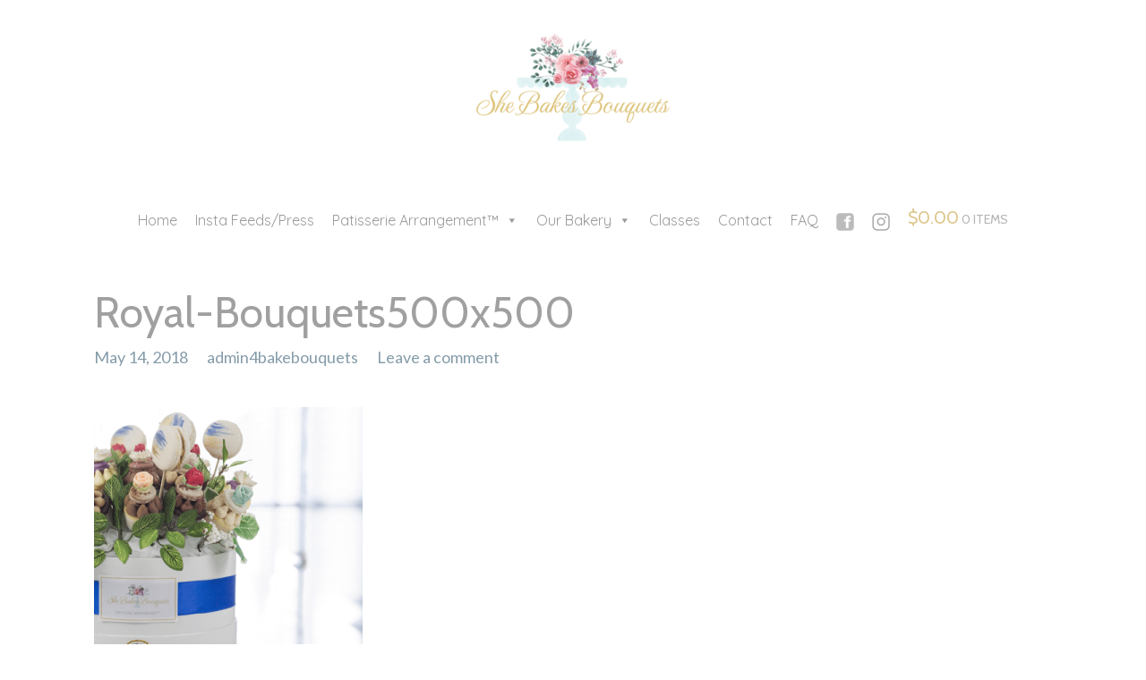

--- FILE ---
content_type: text/html; charset=UTF-8
request_url: https://shebakesbouquets.com/royal-bouquets500x500/
body_size: 10361
content:
<!DOCTYPE html>

<html lang="en-CA">

<head>

	<meta charset="UTF-8">

	<meta name="viewport" content="width=device-width, initial-scale=1">

	<link rel="profile" href="https://gmpg.org/xfn/11">

	<link rel="pingback" href="https://shebakesbouquets.com/xmlrpc.php">

	<link media="all" href="https://shebakesbouquets.com/wp-content/cache/autoptimize/css/autoptimize_b0de6335eec636b9ae6efe2ba0601b16.css" rel="stylesheet"><link media="only screen and (max-width: 768px)" href="https://shebakesbouquets.com/wp-content/cache/autoptimize/css/autoptimize_6fe211f8bb15af76999ce9135805d7af.css" rel="stylesheet"><title>Royal-Bouquets500x500 &#8211; She Bakes Bouquets</title>
<meta name='robots' content='max-image-preview:large' />
	
	<script>window._wca = window._wca || [];</script>
<link rel='dns-prefetch' href='//stats.wp.com' />
<link rel='dns-prefetch' href='//secure.gravatar.com' />
<link rel='dns-prefetch' href='//fonts.googleapis.com' />
<link rel='dns-prefetch' href='//fonts.gstatic.com' />
<link rel='dns-prefetch' href='//ajax.googleapis.com' />
<link rel='dns-prefetch' href='//apis.google.com' />
<link rel='dns-prefetch' href='//google-analytics.com' />
<link rel='dns-prefetch' href='//www.google-analytics.com' />
<link rel='dns-prefetch' href='//ssl.google-analytics.com' />
<link rel='dns-prefetch' href='//youtube.com' />
<link rel='dns-prefetch' href='//s.gravatar.com' />
<link rel='dns-prefetch' href='//v0.wordpress.com' />
<link rel='preconnect' href='//i0.wp.com' />
<link rel='preconnect' href='//c0.wp.com' />
<link href='https://fonts.googleapis.com' rel='preconnect' />
<link href='//fonts.gstatic.com' crossorigin='' rel='preconnect' />
<link rel="alternate" type="application/rss+xml" title="She Bakes Bouquets &raquo; Feed" href="https://shebakesbouquets.com/feed/" />
<link rel="alternate" type="application/rss+xml" title="She Bakes Bouquets &raquo; Comments Feed" href="https://shebakesbouquets.com/comments/feed/" />
<link rel="alternate" type="application/rss+xml" title="She Bakes Bouquets &raquo; Royal-Bouquets500x500 Comments Feed" href="https://shebakesbouquets.com/feed/?attachment_id=1746" />
<script type="text/javascript">
/* <![CDATA[ */
window._wpemojiSettings = {"baseUrl":"https:\/\/s.w.org\/images\/core\/emoji\/16.0.1\/72x72\/","ext":".png","svgUrl":"https:\/\/s.w.org\/images\/core\/emoji\/16.0.1\/svg\/","svgExt":".svg","source":{"concatemoji":"https:\/\/shebakesbouquets.com\/wp-includes\/js\/wp-emoji-release.min.js?ver=6.8.3"}};
/*! This file is auto-generated */
!function(s,n){var o,i,e;function c(e){try{var t={supportTests:e,timestamp:(new Date).valueOf()};sessionStorage.setItem(o,JSON.stringify(t))}catch(e){}}function p(e,t,n){e.clearRect(0,0,e.canvas.width,e.canvas.height),e.fillText(t,0,0);var t=new Uint32Array(e.getImageData(0,0,e.canvas.width,e.canvas.height).data),a=(e.clearRect(0,0,e.canvas.width,e.canvas.height),e.fillText(n,0,0),new Uint32Array(e.getImageData(0,0,e.canvas.width,e.canvas.height).data));return t.every(function(e,t){return e===a[t]})}function u(e,t){e.clearRect(0,0,e.canvas.width,e.canvas.height),e.fillText(t,0,0);for(var n=e.getImageData(16,16,1,1),a=0;a<n.data.length;a++)if(0!==n.data[a])return!1;return!0}function f(e,t,n,a){switch(t){case"flag":return n(e,"\ud83c\udff3\ufe0f\u200d\u26a7\ufe0f","\ud83c\udff3\ufe0f\u200b\u26a7\ufe0f")?!1:!n(e,"\ud83c\udde8\ud83c\uddf6","\ud83c\udde8\u200b\ud83c\uddf6")&&!n(e,"\ud83c\udff4\udb40\udc67\udb40\udc62\udb40\udc65\udb40\udc6e\udb40\udc67\udb40\udc7f","\ud83c\udff4\u200b\udb40\udc67\u200b\udb40\udc62\u200b\udb40\udc65\u200b\udb40\udc6e\u200b\udb40\udc67\u200b\udb40\udc7f");case"emoji":return!a(e,"\ud83e\udedf")}return!1}function g(e,t,n,a){var r="undefined"!=typeof WorkerGlobalScope&&self instanceof WorkerGlobalScope?new OffscreenCanvas(300,150):s.createElement("canvas"),o=r.getContext("2d",{willReadFrequently:!0}),i=(o.textBaseline="top",o.font="600 32px Arial",{});return e.forEach(function(e){i[e]=t(o,e,n,a)}),i}function t(e){var t=s.createElement("script");t.src=e,t.defer=!0,s.head.appendChild(t)}"undefined"!=typeof Promise&&(o="wpEmojiSettingsSupports",i=["flag","emoji"],n.supports={everything:!0,everythingExceptFlag:!0},e=new Promise(function(e){s.addEventListener("DOMContentLoaded",e,{once:!0})}),new Promise(function(t){var n=function(){try{var e=JSON.parse(sessionStorage.getItem(o));if("object"==typeof e&&"number"==typeof e.timestamp&&(new Date).valueOf()<e.timestamp+604800&&"object"==typeof e.supportTests)return e.supportTests}catch(e){}return null}();if(!n){if("undefined"!=typeof Worker&&"undefined"!=typeof OffscreenCanvas&&"undefined"!=typeof URL&&URL.createObjectURL&&"undefined"!=typeof Blob)try{var e="postMessage("+g.toString()+"("+[JSON.stringify(i),f.toString(),p.toString(),u.toString()].join(",")+"));",a=new Blob([e],{type:"text/javascript"}),r=new Worker(URL.createObjectURL(a),{name:"wpTestEmojiSupports"});return void(r.onmessage=function(e){c(n=e.data),r.terminate(),t(n)})}catch(e){}c(n=g(i,f,p,u))}t(n)}).then(function(e){for(var t in e)n.supports[t]=e[t],n.supports.everything=n.supports.everything&&n.supports[t],"flag"!==t&&(n.supports.everythingExceptFlag=n.supports.everythingExceptFlag&&n.supports[t]);n.supports.everythingExceptFlag=n.supports.everythingExceptFlag&&!n.supports.flag,n.DOMReady=!1,n.readyCallback=function(){n.DOMReady=!0}}).then(function(){return e}).then(function(){var e;n.supports.everything||(n.readyCallback(),(e=n.source||{}).concatemoji?t(e.concatemoji):e.wpemoji&&e.twemoji&&(t(e.twemoji),t(e.wpemoji)))}))}((window,document),window._wpemojiSettings);
/* ]]> */
</script>

<link rel='stylesheet' id='dashicons-css' href='https://shebakesbouquets.com/wp-includes/css/dashicons.min.css?ver=6.8.3' type='text/css' media='all' />




















<link rel='stylesheet' id='megamenu-css' href='https://shebakesbouquets.com/wp-content/cache/autoptimize/css/autoptimize_single_1986fac3a0582792e7a7ddd0fe4e841a.css?ver=c3efae' type='text/css' media='all' />
<link rel='stylesheet' id='megamenu-google-fonts-css' href='//fonts.googleapis.com/css?family=Quicksand%3A400%2C700&#038;ver=6.8.3' type='text/css' media='all' />





<link rel='stylesheet' id='uptown-style-fonts-css' href='//fonts.googleapis.com/css?family=Playfair+Display%3A300%2C400%2C700%7CCabin%3A300%2C400%2C700%7CLato%3A300%2C400%2C700&#038;subset=latin&#038;ver=6.8.3' type='text/css' media='all' />

<script type="text/template" id="tmpl-variation-template">
	<div class="woocommerce-variation-description">{{{ data.variation.variation_description }}}</div>
	<div class="woocommerce-variation-price">{{{ data.variation.price_html }}}</div>
	<div class="woocommerce-variation-availability">{{{ data.variation.availability_html }}}</div>
</script>
<script type="text/template" id="tmpl-unavailable-variation-template">
	<p role="alert">Sorry, this product is unavailable. Please choose a different combination.</p>
</script>
<script type="text/javascript" src="https://shebakesbouquets.com/wp-includes/js/jquery/jquery.min.js?ver=3.7.1" id="jquery-core-js"></script>


<script type="text/javascript" id="wp-util-js-extra">
/* <![CDATA[ */
var _wpUtilSettings = {"ajax":{"url":"\/wp-admin\/admin-ajax.php"}};
/* ]]> */
</script>




<script type="text/javascript" id="wc-add-to-cart-js-extra">
/* <![CDATA[ */
var wc_add_to_cart_params = {"ajax_url":"\/wp-admin\/admin-ajax.php","wc_ajax_url":"\/?wc-ajax=%%endpoint%%","i18n_view_cart":"View cart","cart_url":"https:\/\/shebakesbouquets.com\/cart\/","is_cart":"","cart_redirect_after_add":"yes"};
/* ]]> */
</script>


<script type="text/javascript" id="woocommerce-js-extra">
/* <![CDATA[ */
var woocommerce_params = {"ajax_url":"\/wp-admin\/admin-ajax.php","wc_ajax_url":"\/?wc-ajax=%%endpoint%%","i18n_password_show":"Show password","i18n_password_hide":"Hide password"};
/* ]]> */
</script>

<script type="text/javascript" src="https://stats.wp.com/s-202552.js" id="woocommerce-analytics-js" defer="defer" data-wp-strategy="defer"></script>
<link rel="https://api.w.org/" href="https://shebakesbouquets.com/wp-json/" /><link rel="alternate" title="JSON" type="application/json" href="https://shebakesbouquets.com/wp-json/wp/v2/media/1746" /><link rel="EditURI" type="application/rsd+xml" title="RSD" href="https://shebakesbouquets.com/xmlrpc.php?rsd" />
<meta name="generator" content="WordPress 6.8.3" />
<meta name="generator" content="WooCommerce 10.4.2" />
<link rel='shortlink' href='https://wp.me/a9hPBi-sa' />
<link rel="alternate" title="oEmbed (JSON)" type="application/json+oembed" href="https://shebakesbouquets.com/wp-json/oembed/1.0/embed?url=https%3A%2F%2Fshebakesbouquets.com%2Froyal-bouquets500x500%2F" />
<link rel="alternate" title="oEmbed (XML)" type="text/xml+oembed" href="https://shebakesbouquets.com/wp-json/oembed/1.0/embed?url=https%3A%2F%2Fshebakesbouquets.com%2Froyal-bouquets500x500%2F&#038;format=xml" />
	<link rel="preconnect" href="https://fonts.googleapis.com">
	<link rel="preconnect" href="https://fonts.gstatic.com">
	<link href='https://fonts.googleapis.com/css2?display=swap&family=Dancing+Script&family=Quicksand:wght@300&family=Great+Vibes&family=Abhaya+Libre' rel='stylesheet'>	
			<noscript><style>.woocommerce-product-gallery{ opacity: 1 !important; }</style></noscript>
	<meta name="generator" content="Powered by Slider Revolution 6.4.11 - responsive, Mobile-Friendly Slider Plugin for WordPress with comfortable drag and drop interface." />

<!-- Jetpack Open Graph Tags -->
<meta property="og:type" content="article" />
<meta property="og:title" content="Royal-Bouquets500x500" />
<meta property="og:url" content="https://shebakesbouquets.com/royal-bouquets500x500/" />
<meta property="og:description" content="Visit the post for more." />
<meta property="article:published_time" content="2018-05-15T03:16:51+00:00" />
<meta property="article:modified_time" content="2018-05-15T03:16:51+00:00" />
<meta property="og:site_name" content="She Bakes Bouquets" />
<meta property="og:image" content="https://shebakesbouquets.com/wp-content/uploads/2018/05/Royal-Bouquets500x500.png" />
<meta property="og:image:alt" content="" />
<meta name="twitter:text:title" content="Royal-Bouquets500x500" />
<meta name="twitter:image" content="https://i0.wp.com/shebakesbouquets.com/wp-content/uploads/2018/05/Royal-Bouquets500x500.png?fit=500%2C500&#038;ssl=1&#038;w=640" />
<meta name="twitter:card" content="summary_large_image" />
<meta name="twitter:description" content="Visit the post for more." />

<!-- End Jetpack Open Graph Tags -->
<link rel="icon" href="https://i0.wp.com/shebakesbouquets.com/wp-content/uploads/2018/04/favicon-16x16.png?fit=16%2C16&#038;ssl=1" sizes="32x32" />
<link rel="icon" href="https://i0.wp.com/shebakesbouquets.com/wp-content/uploads/2018/04/favicon-16x16.png?fit=16%2C16&#038;ssl=1" sizes="192x192" />
<link rel="apple-touch-icon" href="https://i0.wp.com/shebakesbouquets.com/wp-content/uploads/2018/04/favicon-16x16.png?fit=16%2C16&#038;ssl=1" />
<meta name="msapplication-TileImage" content="https://i0.wp.com/shebakesbouquets.com/wp-content/uploads/2018/04/favicon-16x16.png?fit=16%2C16&#038;ssl=1" />

		
			
	

</head>

<body data-rsssl=1 class="attachment wp-singular attachment-template-default single single-attachment postid-1746 attachmentid-1746 attachment-png wp-custom-logo wp-theme-primer wp-child-theme-uptown-style theme-primer fl-builder-lite-2-9-4-1 fl-no-js woocommerce-no-js mega-menu-primary primer-woocommerce-l10n layout-two-column-default">

	
	<div id="page" class="hfeed site">

		<a class="skip-link screen-reader-text" href="#content">Skip to content</a>

		
		<header id="masthead" class="site-header" role="banner">

			
			<div class="site-header-wrapper">

				
<div class="site-title-wrapper">

	<a href="https://shebakesbouquets.com/" class="custom-logo-link" rel="home"><img width="250" height="131" src="https://i0.wp.com/shebakesbouquets.com/wp-content/uploads/2018/04/cropped-cropped-She-Bakes-Bouquets-logo-e1508998970701_6c321608b36723f96a4da7755a6c630d.png?fit=250%2C131&amp;ssl=1" class="custom-logo" alt="She Bakes Bouquets" decoding="async" data-attachment-id="1673" data-permalink="https://shebakesbouquets.com/cropped-cropped-she-bakes-bouquets-logo-e1508998970701_6c321608b36723f96a4da7755a6c630d-png/" data-orig-file="https://i0.wp.com/shebakesbouquets.com/wp-content/uploads/2018/04/cropped-cropped-She-Bakes-Bouquets-logo-e1508998970701_6c321608b36723f96a4da7755a6c630d.png?fit=250%2C131&amp;ssl=1" data-orig-size="250,131" data-comments-opened="1" data-image-meta="{&quot;aperture&quot;:&quot;0&quot;,&quot;credit&quot;:&quot;&quot;,&quot;camera&quot;:&quot;&quot;,&quot;caption&quot;:&quot;&quot;,&quot;created_timestamp&quot;:&quot;0&quot;,&quot;copyright&quot;:&quot;&quot;,&quot;focal_length&quot;:&quot;0&quot;,&quot;iso&quot;:&quot;0&quot;,&quot;shutter_speed&quot;:&quot;0&quot;,&quot;title&quot;:&quot;&quot;,&quot;orientation&quot;:&quot;0&quot;}" data-image-title="cropped-cropped-She-Bakes-Bouquets-logo-e1508998970701_6c321608b36723f96a4da7755a6c630d.png" data-image-description="&lt;p&gt;https://shebakesbouquets.com/wp-content/uploads/2018/04/cropped-cropped-She-Bakes-Bouquets-logo-e1508998970701_6c321608b36723f96a4da7755a6c630d.png&lt;/p&gt;
" data-image-caption="" data-medium-file="https://i0.wp.com/shebakesbouquets.com/wp-content/uploads/2018/04/cropped-cropped-She-Bakes-Bouquets-logo-e1508998970701_6c321608b36723f96a4da7755a6c630d.png?fit=250%2C131&amp;ssl=1" data-large-file="https://i0.wp.com/shebakesbouquets.com/wp-content/uploads/2018/04/cropped-cropped-She-Bakes-Bouquets-logo-e1508998970701_6c321608b36723f96a4da7755a6c630d.png?fit=250%2C131&amp;ssl=1" /></a>
	<div class="site-title"><a href="https://shebakesbouquets.com/" rel="home">She Bakes Bouquets</a></div>
	<div class="site-description">House Of Patisserie Arrangements Bakeshop Calgary</div>
</div><!-- .site-title-wrapper -->

<div class="main-navigation-container">

	
<div class="menu-toggle" id="menu-toggle">
	<div></div>
	<div></div>
	<div></div>
</div><!-- #menu-toggle -->

	<nav id="site-navigation" class="main-navigation">

		<div id="mega-menu-wrap-primary" class="mega-menu-wrap"><div class="mega-menu-toggle"><div class="mega-toggle-blocks-left"></div><div class="mega-toggle-blocks-center"><div class='mega-toggle-block mega-menu-toggle-block mega-toggle-block-1' id='mega-toggle-block-1' tabindex='0'><button class='mega-toggle-standard mega-toggle-label' aria-expanded='false'><span class='mega-toggle-label-closed'>MENU</span><span class='mega-toggle-label-open'>MENU</span></button></div></div><div class="mega-toggle-blocks-right"></div></div><ul id="mega-menu-primary" class="mega-menu max-mega-menu mega-menu-horizontal mega-no-js" data-event="hover_intent" data-effect="fade_up" data-effect-speed="200" data-effect-mobile="disabled" data-effect-speed-mobile="0" data-mobile-force-width="false" data-second-click="go" data-document-click="collapse" data-vertical-behaviour="standard" data-breakpoint="600" data-unbind="true" data-mobile-state="collapse_all" data-mobile-direction="vertical" data-hover-intent-timeout="300" data-hover-intent-interval="100"><li class="mega-menu-item mega-menu-item-type-post_type mega-menu-item-object-page mega-menu-item-home mega-align-bottom-left mega-menu-flyout mega-menu-item-170 menu-item" id="mega-menu-item-170"><a class="mega-menu-link" href="https://shebakesbouquets.com/" tabindex="0">Home</a></li><li class="mega-menu-item mega-menu-item-type-custom mega-menu-item-object-custom mega-align-bottom-left mega-menu-flyout mega-menu-item-388 menu-item" id="mega-menu-item-388"><a class="mega-menu-link" href="https://shebakesbouquets.com/insta-feeds" tabindex="0">Insta Feeds/Press</a></li><li class="mega-menu-item mega-menu-item-type-custom mega-menu-item-object-custom mega-menu-megamenu mega-menu-item-has-children mega-align-bottom-left mega-menu-megamenu mega-menu-item-510 menu-item" id="mega-menu-item-510"><a class="mega-menu-link" href="#" aria-expanded="false" tabindex="0">Patisserie Arrangement™<span class="mega-indicator" aria-hidden="true"></span></a>
<ul class="mega-sub-menu">
<li class="mega-menu-item mega-menu-item-type-widget widget_media_image mega-menu-column-standard mega-menu-columns-1-of-3 mega-menu-item-media_image-17 menu-item" style="--columns:3; --span:1" id="mega-menu-item-media_image-17"><h4 class="mega-block-title">French Macaron</h4><a href="https://shebakesbouquets.com/french-macaron/"><img width="179" height="179" src="https://i0.wp.com/shebakesbouquets.com/wp-content/uploads/2018/02/IMG_5923.jpg?fit=179%2C179&amp;ssl=1" class="image wp-image-1117  attachment-179x179 size-179x179" alt="" style="max-width: 100%; height: auto;" decoding="async" srcset="https://i0.wp.com/shebakesbouquets.com/wp-content/uploads/2018/02/IMG_5923.jpg?w=500&amp;ssl=1 500w, https://i0.wp.com/shebakesbouquets.com/wp-content/uploads/2018/02/IMG_5923.jpg?resize=300%2C300&amp;ssl=1 300w, https://i0.wp.com/shebakesbouquets.com/wp-content/uploads/2018/02/IMG_5923.jpg?resize=150%2C150&amp;ssl=1 150w, https://i0.wp.com/shebakesbouquets.com/wp-content/uploads/2018/02/IMG_5923.jpg?resize=100%2C100&amp;ssl=1 100w" sizes="(max-width: 179px) 100vw, 179px" data-attachment-id="1117" data-permalink="https://shebakesbouquets.com/img_5923/" data-orig-file="https://i0.wp.com/shebakesbouquets.com/wp-content/uploads/2018/02/IMG_5923.jpg?fit=500%2C500&amp;ssl=1" data-orig-size="500,500" data-comments-opened="1" data-image-meta="{&quot;aperture&quot;:&quot;0&quot;,&quot;credit&quot;:&quot;&quot;,&quot;camera&quot;:&quot;&quot;,&quot;caption&quot;:&quot;&quot;,&quot;created_timestamp&quot;:&quot;0&quot;,&quot;copyright&quot;:&quot;&quot;,&quot;focal_length&quot;:&quot;0&quot;,&quot;iso&quot;:&quot;0&quot;,&quot;shutter_speed&quot;:&quot;0&quot;,&quot;title&quot;:&quot;&quot;,&quot;orientation&quot;:&quot;0&quot;}" data-image-title="IMG_5923" data-image-description="" data-image-caption="" data-medium-file="https://i0.wp.com/shebakesbouquets.com/wp-content/uploads/2018/02/IMG_5923.jpg?fit=300%2C300&amp;ssl=1" data-large-file="https://i0.wp.com/shebakesbouquets.com/wp-content/uploads/2018/02/IMG_5923.jpg?fit=500%2C500&amp;ssl=1" /></a></li><li class="mega-menu-item mega-menu-item-type-widget widget_media_image mega-menu-column-standard mega-menu-columns-1-of-3 mega-menu-item-media_image-16 menu-item" style="--columns:3; --span:1" id="mega-menu-item-media_image-16"><h4 class="mega-block-title">Marsh-Moelleux</h4><a href="https://shebakesbouquets.com/marshmallows"><img width="179" height="179" src="https://i0.wp.com/shebakesbouquets.com/wp-content/uploads/2018/09/Marshmallows-She-bakes-bouquetsPatisserie-arrangement-6.png?fit=179%2C179&amp;ssl=1" class="image wp-image-1879  attachment-179x179 size-179x179" alt="" style="max-width: 100%; height: auto;" decoding="async" srcset="https://i0.wp.com/shebakesbouquets.com/wp-content/uploads/2018/09/Marshmallows-She-bakes-bouquetsPatisserie-arrangement-6.png?w=500&amp;ssl=1 500w, https://i0.wp.com/shebakesbouquets.com/wp-content/uploads/2018/09/Marshmallows-She-bakes-bouquetsPatisserie-arrangement-6.png?resize=150%2C150&amp;ssl=1 150w, https://i0.wp.com/shebakesbouquets.com/wp-content/uploads/2018/09/Marshmallows-She-bakes-bouquetsPatisserie-arrangement-6.png?resize=300%2C300&amp;ssl=1 300w, https://i0.wp.com/shebakesbouquets.com/wp-content/uploads/2018/09/Marshmallows-She-bakes-bouquetsPatisserie-arrangement-6.png?resize=100%2C100&amp;ssl=1 100w" sizes="(max-width: 179px) 100vw, 179px" data-attachment-id="1879" data-permalink="https://shebakesbouquets.com/marshmallows-she-bakes-bouquetspatisserie-arrangement-6/" data-orig-file="https://i0.wp.com/shebakesbouquets.com/wp-content/uploads/2018/09/Marshmallows-She-bakes-bouquetsPatisserie-arrangement-6.png?fit=500%2C500&amp;ssl=1" data-orig-size="500,500" data-comments-opened="1" data-image-meta="{&quot;aperture&quot;:&quot;0&quot;,&quot;credit&quot;:&quot;&quot;,&quot;camera&quot;:&quot;&quot;,&quot;caption&quot;:&quot;&quot;,&quot;created_timestamp&quot;:&quot;0&quot;,&quot;copyright&quot;:&quot;&quot;,&quot;focal_length&quot;:&quot;0&quot;,&quot;iso&quot;:&quot;0&quot;,&quot;shutter_speed&quot;:&quot;0&quot;,&quot;title&quot;:&quot;&quot;,&quot;orientation&quot;:&quot;0&quot;}" data-image-title="Marshmallows-She-bakes-bouquetsPatisserie-arrangement-6" data-image-description="" data-image-caption="" data-medium-file="https://i0.wp.com/shebakesbouquets.com/wp-content/uploads/2018/09/Marshmallows-She-bakes-bouquetsPatisserie-arrangement-6.png?fit=300%2C300&amp;ssl=1" data-large-file="https://i0.wp.com/shebakesbouquets.com/wp-content/uploads/2018/09/Marshmallows-She-bakes-bouquetsPatisserie-arrangement-6.png?fit=500%2C500&amp;ssl=1" /></a></li><li class="mega-menu-item mega-menu-item-type-widget widget_media_image mega-menu-column-standard mega-menu-columns-1-of-3 mega-menu-item-media_image-7 menu-item" style="--columns:3; --span:1" id="mega-menu-item-media_image-7"><h4 class="mega-block-title">Mini PetitCake Hat Box</h4><a href="https://shebakesbouquets.com/product/mini-petitcake-hat-box/"><img width="179" height="179" src="https://i0.wp.com/shebakesbouquets.com/wp-content/uploads/2018/02/IMG_5980.jpg?fit=179%2C179&amp;ssl=1" class="image wp-image-1179  attachment-179x179 size-179x179" alt="" style="max-width: 100%; height: auto;" decoding="async" srcset="https://i0.wp.com/shebakesbouquets.com/wp-content/uploads/2018/02/IMG_5980.jpg?w=500&amp;ssl=1 500w, https://i0.wp.com/shebakesbouquets.com/wp-content/uploads/2018/02/IMG_5980.jpg?resize=300%2C300&amp;ssl=1 300w, https://i0.wp.com/shebakesbouquets.com/wp-content/uploads/2018/02/IMG_5980.jpg?resize=150%2C150&amp;ssl=1 150w, https://i0.wp.com/shebakesbouquets.com/wp-content/uploads/2018/02/IMG_5980.jpg?resize=100%2C100&amp;ssl=1 100w" sizes="(max-width: 179px) 100vw, 179px" data-attachment-id="1179" data-permalink="https://shebakesbouquets.com/img_5980/" data-orig-file="https://i0.wp.com/shebakesbouquets.com/wp-content/uploads/2018/02/IMG_5980.jpg?fit=500%2C500&amp;ssl=1" data-orig-size="500,500" data-comments-opened="1" data-image-meta="{&quot;aperture&quot;:&quot;2.8&quot;,&quot;credit&quot;:&quot;HOBBE Baptiste&quot;,&quot;camera&quot;:&quot;Canon EOS 7D&quot;,&quot;caption&quot;:&quot;&quot;,&quot;created_timestamp&quot;:&quot;1519491778&quot;,&quot;copyright&quot;:&quot;HOBBE Baptiste&quot;,&quot;focal_length&quot;:&quot;100&quot;,&quot;iso&quot;:&quot;100&quot;,&quot;shutter_speed&quot;:&quot;0.3&quot;,&quot;title&quot;:&quot;&quot;,&quot;orientation&quot;:&quot;1&quot;}" data-image-title="IMG_5980" data-image-description="" data-image-caption="" data-medium-file="https://i0.wp.com/shebakesbouquets.com/wp-content/uploads/2018/02/IMG_5980.jpg?fit=300%2C300&amp;ssl=1" data-large-file="https://i0.wp.com/shebakesbouquets.com/wp-content/uploads/2018/02/IMG_5980.jpg?fit=500%2C500&amp;ssl=1" /></a></li></ul>
</li><li class="mega-menu-item mega-menu-item-type-custom mega-menu-item-object-custom mega-menu-megamenu mega-menu-item-has-children mega-align-bottom-left mega-menu-megamenu mega-menu-item-893 menu-item" id="mega-menu-item-893"><a class="mega-menu-link" href="#" aria-expanded="false" tabindex="0">Our Bakery<span class="mega-indicator" aria-hidden="true"></span></a>
<ul class="mega-sub-menu">
<li class="mega-menu-item mega-menu-item-type-widget widget_media_image mega-menu-column-standard mega-menu-columns-1-of-3 mega-menu-item-media_image-12 menu-item" style="--columns:3; --span:1" id="mega-menu-item-media_image-12"><h4 class="mega-block-title">Cream Tarts</h4><a href="https://shebakesbouquets.com/cream-tart/"><img width="300" height="300" src="https://i0.wp.com/shebakesbouquets.com/wp-content/uploads/2018/03/IMG_6059.png?fit=300%2C300&amp;ssl=1" class="image wp-image-1328  attachment-medium size-medium" alt="" style="max-width: 100%; height: auto;" decoding="async" fetchpriority="high" srcset="https://i0.wp.com/shebakesbouquets.com/wp-content/uploads/2018/03/IMG_6059.png?w=500&amp;ssl=1 500w, https://i0.wp.com/shebakesbouquets.com/wp-content/uploads/2018/03/IMG_6059.png?resize=300%2C300&amp;ssl=1 300w, https://i0.wp.com/shebakesbouquets.com/wp-content/uploads/2018/03/IMG_6059.png?resize=150%2C150&amp;ssl=1 150w, https://i0.wp.com/shebakesbouquets.com/wp-content/uploads/2018/03/IMG_6059.png?resize=100%2C100&amp;ssl=1 100w, https://i0.wp.com/shebakesbouquets.com/wp-content/uploads/2018/03/IMG_6059.png?resize=215%2C215&amp;ssl=1 215w" sizes="(max-width: 300px) 100vw, 300px" data-attachment-id="1328" data-permalink="https://shebakesbouquets.com/home/img_6059/" data-orig-file="https://i0.wp.com/shebakesbouquets.com/wp-content/uploads/2018/03/IMG_6059.png?fit=500%2C500&amp;ssl=1" data-orig-size="500,500" data-comments-opened="1" data-image-meta="{&quot;aperture&quot;:&quot;0&quot;,&quot;credit&quot;:&quot;&quot;,&quot;camera&quot;:&quot;&quot;,&quot;caption&quot;:&quot;&quot;,&quot;created_timestamp&quot;:&quot;0&quot;,&quot;copyright&quot;:&quot;&quot;,&quot;focal_length&quot;:&quot;0&quot;,&quot;iso&quot;:&quot;0&quot;,&quot;shutter_speed&quot;:&quot;0&quot;,&quot;title&quot;:&quot;&quot;,&quot;orientation&quot;:&quot;0&quot;}" data-image-title="IMG_6059" data-image-description="" data-image-caption="" data-medium-file="https://i0.wp.com/shebakesbouquets.com/wp-content/uploads/2018/03/IMG_6059.png?fit=300%2C300&amp;ssl=1" data-large-file="https://i0.wp.com/shebakesbouquets.com/wp-content/uploads/2018/03/IMG_6059.png?fit=500%2C500&amp;ssl=1" /></a></li><li class="mega-menu-item mega-menu-item-type-widget widget_media_image mega-menu-column-standard mega-menu-columns-1-of-3 mega-menu-item-media_image-13 menu-item" style="--columns:3; --span:1" id="mega-menu-item-media_image-13"><h4 class="mega-block-title">Cakes &#038; Tarts</h4><a href="https://shebakesbouquets.com/cakes-tarts/"><img width="179" height="179" src="https://i0.wp.com/shebakesbouquets.com/wp-content/uploads/2018/04/IMG_5962-300x300_a65650d53acb9faa152014a75381ae7a-e1523474769847.jpg?fit=179%2C179&amp;ssl=1" class="image wp-image-1666  attachment-full size-full" alt="" style="max-width: 100%; height: auto;" decoding="async" srcset="https://i0.wp.com/shebakesbouquets.com/wp-content/uploads/2018/04/IMG_5962-300x300_a65650d53acb9faa152014a75381ae7a-e1523474769847.jpg?w=179&amp;ssl=1 179w, https://i0.wp.com/shebakesbouquets.com/wp-content/uploads/2018/04/IMG_5962-300x300_a65650d53acb9faa152014a75381ae7a-e1523474769847.jpg?resize=150%2C150&amp;ssl=1 150w, https://i0.wp.com/shebakesbouquets.com/wp-content/uploads/2018/04/IMG_5962-300x300_a65650d53acb9faa152014a75381ae7a-e1523474769847.jpg?resize=100%2C100&amp;ssl=1 100w" sizes="(max-width: 179px) 100vw, 179px" data-attachment-id="1666" data-permalink="https://shebakesbouquets.com/img_5962-300x300_a65650d53acb9faa152014a75381ae7a-2/" data-orig-file="https://i0.wp.com/shebakesbouquets.com/wp-content/uploads/2018/04/IMG_5962-300x300_a65650d53acb9faa152014a75381ae7a-e1523474769847.jpg?fit=179%2C179&amp;ssl=1" data-orig-size="179,179" data-comments-opened="1" data-image-meta="{&quot;aperture&quot;:&quot;0&quot;,&quot;credit&quot;:&quot;&quot;,&quot;camera&quot;:&quot;&quot;,&quot;caption&quot;:&quot;&quot;,&quot;created_timestamp&quot;:&quot;0&quot;,&quot;copyright&quot;:&quot;&quot;,&quot;focal_length&quot;:&quot;0&quot;,&quot;iso&quot;:&quot;0&quot;,&quot;shutter_speed&quot;:&quot;0&quot;,&quot;title&quot;:&quot;&quot;,&quot;orientation&quot;:&quot;0&quot;}" data-image-title="IMG_5962-300x300_a65650d53acb9faa152014a75381ae7a" data-image-description="" data-image-caption="" data-medium-file="https://i0.wp.com/shebakesbouquets.com/wp-content/uploads/2018/04/IMG_5962-300x300_a65650d53acb9faa152014a75381ae7a-e1523474769847.jpg?fit=179%2C179&amp;ssl=1" data-large-file="https://i0.wp.com/shebakesbouquets.com/wp-content/uploads/2018/04/IMG_5962-300x300_a65650d53acb9faa152014a75381ae7a-e1523474769847.jpg?fit=179%2C179&amp;ssl=1" /></a></li><li class="mega-menu-item mega-menu-item-type-widget widget_media_image mega-menu-column-standard mega-menu-columns-1-of-3 mega-menu-item-media_image-15 menu-item" style="--columns:3; --span:1" id="mega-menu-item-media_image-15"><h4 class="mega-block-title">Floral Cakes</h4><a href="https://shebakesbouquets.com/floral-cake/"><img width="300" height="300" src="https://i0.wp.com/shebakesbouquets.com/wp-content/uploads/2018/04/IMG_5968-300x300_d9c0d4d9a862c4093951bb7e947a13d8.jpg?fit=300%2C300&amp;ssl=1" class="image wp-image-1646  attachment-full size-full" alt="" style="max-width: 100%; height: auto;" decoding="async" srcset="https://i0.wp.com/shebakesbouquets.com/wp-content/uploads/2018/04/IMG_5968-300x300_d9c0d4d9a862c4093951bb7e947a13d8.jpg?w=300&amp;ssl=1 300w, https://i0.wp.com/shebakesbouquets.com/wp-content/uploads/2018/04/IMG_5968-300x300_d9c0d4d9a862c4093951bb7e947a13d8.jpg?resize=100%2C100&amp;ssl=1 100w" sizes="(max-width: 300px) 100vw, 300px" data-attachment-id="1646" data-permalink="https://shebakesbouquets.com/img_5968-300x300_d9c0d4d9a862c4093951bb7e947a13d8-2/" data-orig-file="https://i0.wp.com/shebakesbouquets.com/wp-content/uploads/2018/04/IMG_5968-300x300_d9c0d4d9a862c4093951bb7e947a13d8.jpg?fit=300%2C300&amp;ssl=1" data-orig-size="300,300" data-comments-opened="1" data-image-meta="{&quot;aperture&quot;:&quot;0&quot;,&quot;credit&quot;:&quot;&quot;,&quot;camera&quot;:&quot;&quot;,&quot;caption&quot;:&quot;&quot;,&quot;created_timestamp&quot;:&quot;0&quot;,&quot;copyright&quot;:&quot;&quot;,&quot;focal_length&quot;:&quot;0&quot;,&quot;iso&quot;:&quot;0&quot;,&quot;shutter_speed&quot;:&quot;0&quot;,&quot;title&quot;:&quot;&quot;,&quot;orientation&quot;:&quot;0&quot;}" data-image-title="IMG_5968-300x300_d9c0d4d9a862c4093951bb7e947a13d8" data-image-description="" data-image-caption="" data-medium-file="https://i0.wp.com/shebakesbouquets.com/wp-content/uploads/2018/04/IMG_5968-300x300_d9c0d4d9a862c4093951bb7e947a13d8.jpg?fit=300%2C300&amp;ssl=1" data-large-file="https://i0.wp.com/shebakesbouquets.com/wp-content/uploads/2018/04/IMG_5968-300x300_d9c0d4d9a862c4093951bb7e947a13d8.jpg?fit=300%2C300&amp;ssl=1" /></a></li></ul>
</li><li class="mega-menu-item mega-menu-item-type-custom mega-menu-item-object-custom mega-align-bottom-left mega-menu-flyout mega-menu-item-369 menu-item" id="mega-menu-item-369"><a class="mega-menu-link" href="https://shebakesbouquets.com/decorating-art/" tabindex="0">Classes</a></li><li class="mega-menu-item mega-menu-item-type-post_type mega-menu-item-object-page mega-align-bottom-left mega-menu-flyout mega-menu-item-171 menu-item" id="mega-menu-item-171"><a class="mega-menu-link" href="https://shebakesbouquets.com/contact/" tabindex="0">Contact</a></li><li class="mega-menu-item mega-menu-item-type-custom mega-menu-item-object-custom mega-align-bottom-left mega-menu-flyout mega-menu-item-1334 menu-item" id="mega-menu-item-1334"><a class="mega-menu-link" href="https://shebakesbouquets.com/faq/" tabindex="0">FAQ</a></li><li class="mega-menu-item mega-menu-item-type-custom mega-menu-item-object-custom mega-align-bottom-left mega-menu-flyout mega-has-icon mega-icon-left mega-hide-text mega-menu-item-1534 menu-item" id="mega-menu-item-1534"><a class="mega-custom-icon mega-menu-link" href="https://www.facebook.com/shebakesbouquets/" tabindex="0" aria-label="Facebook"></a></li><li class="mega-menu-item mega-menu-item-type-custom mega-menu-item-object-custom mega-align-bottom-left mega-menu-flyout mega-has-icon mega-icon-left mega-hide-text mega-menu-item-390 menu-item" id="mega-menu-item-390"><a class="mega-custom-icon mega-menu-link" href="https://www.instagram.com/shebakesbouquets" tabindex="0" aria-label="Instagram"></a></li><li class="primer-wc-cart-menu primer-wc-cart-menu-item menu-item menu-item-type-nav_menu_item menu-item-object-cart">
			<a>
				<span class="cart-preview-total">
					<span class="woocommerce-price-amount amount"><span class="woocommerce-Price-amount amount"><bdi><span class="woocommerce-Price-currencySymbol">&#36;</span>0.00</bdi></span></span>
				</span>
				<span class="cart-preview-count">0 items</span>
			</a>
			
			
		</li></ul></div>
	</nav><!-- #site-navigation -->

	
</div>

			</div><!-- .site-header-wrapper -->

			
		</header><!-- #masthead -->

		
<div class="hero">

	
	<div class="hero-inner">

		
<div class="page-title-container">

	<header class="page-header">

		<h2 class="page-title">Media</h2>
	</header><!-- .entry-header -->

</div><!-- .page-title-container -->

	</div>

</div>

		<div id="content" class="site-content">

<div id="primary" class="content-area">

	<main id="main" class="site-main" role="main">

	
		
<article id="post-1746" class="post-1746 attachment type-attachment status-inherit hentry">

	<div class="woocommerce"></div>
	
	
<header class="entry-header">

	<div class="entry-header-row">

		<div class="entry-header-column">

			
			
				<h1 class="entry-title">Royal-Bouquets500x500</h1>

			
			
		</div><!-- .entry-header-column -->

	</div><!-- .entry-header-row -->

</header><!-- .entry-header -->

	
<div class="entry-meta">

	
		<span class="posted-date">May 14, 2018</span>

	
	<span class="posted-author"><a href="https://shebakesbouquets.com/author/admin4bakebouquets/" title="Posts by admin4bakebouquets" rel="author">admin4bakebouquets</a></span>

	
		<span class="comments-number">

			<a href="https://shebakesbouquets.com/royal-bouquets500x500/#respond" class="comments-link" >Leave a comment</a>
		</span>

	
</div><!-- .entry-meta -->

	
		
<div class="entry-content">

	<p class="attachment"><a href="https://i0.wp.com/shebakesbouquets.com/wp-content/uploads/2018/05/Royal-Bouquets500x500.png?ssl=1"><img decoding="async" width="300" height="300" src="https://i0.wp.com/shebakesbouquets.com/wp-content/uploads/2018/05/Royal-Bouquets500x500.png?fit=300%2C300&amp;ssl=1" class="attachment-medium size-medium" alt="" srcset="https://i0.wp.com/shebakesbouquets.com/wp-content/uploads/2018/05/Royal-Bouquets500x500.png?w=500&amp;ssl=1 500w, https://i0.wp.com/shebakesbouquets.com/wp-content/uploads/2018/05/Royal-Bouquets500x500.png?resize=150%2C150&amp;ssl=1 150w, https://i0.wp.com/shebakesbouquets.com/wp-content/uploads/2018/05/Royal-Bouquets500x500.png?resize=300%2C300&amp;ssl=1 300w, https://i0.wp.com/shebakesbouquets.com/wp-content/uploads/2018/05/Royal-Bouquets500x500.png?resize=100%2C100&amp;ssl=1 100w" sizes="(max-width: 300px) 100vw, 300px" data-attachment-id="1746" data-permalink="https://shebakesbouquets.com/royal-bouquets500x500/" data-orig-file="https://i0.wp.com/shebakesbouquets.com/wp-content/uploads/2018/05/Royal-Bouquets500x500.png?fit=500%2C500&amp;ssl=1" data-orig-size="500,500" data-comments-opened="1" data-image-meta="{&quot;aperture&quot;:&quot;0&quot;,&quot;credit&quot;:&quot;&quot;,&quot;camera&quot;:&quot;&quot;,&quot;caption&quot;:&quot;&quot;,&quot;created_timestamp&quot;:&quot;0&quot;,&quot;copyright&quot;:&quot;&quot;,&quot;focal_length&quot;:&quot;0&quot;,&quot;iso&quot;:&quot;0&quot;,&quot;shutter_speed&quot;:&quot;0&quot;,&quot;title&quot;:&quot;&quot;,&quot;orientation&quot;:&quot;0&quot;}" data-image-title="Royal-Bouquets500x500" data-image-description="" data-image-caption="" data-medium-file="https://i0.wp.com/shebakesbouquets.com/wp-content/uploads/2018/05/Royal-Bouquets500x500.png?fit=300%2C300&amp;ssl=1" data-large-file="https://i0.wp.com/shebakesbouquets.com/wp-content/uploads/2018/05/Royal-Bouquets500x500.png?fit=500%2C500&amp;ssl=1" /></a></p>

</div><!-- .entry-content -->

	
	
<footer class="entry-footer">

	<div class="entry-footer-right">

		
	</div>

	
</footer><!-- .entry-footer -->

	
</article><!-- #post-## -->

		
	<nav class="navigation post-navigation" aria-label="Posts">
		<h2 class="screen-reader-text">Post navigation</h2>
		<div class="nav-links"><div class="nav-previous"><a href="https://shebakesbouquets.com/royal-bouquets500x500/" rel="prev">&larr; Royal-Bouquets500x500</a></div></div>
	</nav>
		
			
<div id="comments" class="comments-area">

	
	
		<div id="respond" class="comment-respond">
		<h3 id="reply-title" class="comment-reply-title">Leave a Reply <small><a rel="nofollow" id="cancel-comment-reply-link" href="/royal-bouquets500x500/#respond" style="display:none;">Cancel reply</a></small></h3><form action="https://shebakesbouquets.com/wp-comments-post.php" method="post" id="commentform" class="comment-form"><p class="comment-notes"><span id="email-notes">Your email address will not be published.</span> <span class="required-field-message">Required fields are marked <span class="required">*</span></span></p><p class="comment-form-comment"><label for="comment">Comment <span class="required">*</span></label> <textarea id="comment" name="comment" cols="45" rows="8" maxlength="65525" required></textarea></p><p class="comment-form-author"><label for="author">Name <span class="required">*</span></label> <input id="author" name="author" type="text" value="" size="30" maxlength="245" autocomplete="name" required /></p>
<p class="comment-form-email"><label for="email">Email <span class="required">*</span></label> <input id="email" name="email" type="email" value="" size="30" maxlength="100" aria-describedby="email-notes" autocomplete="email" required /></p>
<p class="comment-form-url"><label for="url">Website</label> <input id="url" name="url" type="url" value="" size="30" maxlength="200" autocomplete="url" /></p>
		<div hidden class="wpsec_captcha_wrapper">
			<div class="wpsec_captcha_image"></div>
			<label for="wpsec_captcha_answer">
			Type in the text displayed above			</label>
			<input type="text" class="wpsec_captcha_answer" name="wpsec_captcha_answer" value=""/>
		</div>
		<p class="form-submit"><input name="submit" type="submit" id="submit" class="submit" value="Post Comment" /> <input type='hidden' name='comment_post_ID' value='1746' id='comment_post_ID' />
<input type='hidden' name='comment_parent' id='comment_parent' value='0' />
</p></form>	</div><!-- #respond -->
	
</div><!-- #comments -->

		
	
	</main><!-- #main -->

</div><!-- #primary -->




		</div><!-- #content -->

		
		<footer id="colophon" class="site-footer">

			<div class="site-footer-inner">

					<div class="footer-widget-area columns-2">

	
		<div class="footer-widget">

			<aside id="custom_html-2" class="widget_text widget widget_custom_html"><div class="textwidget custom-html-widget"></div></aside>
		</div>

	
		<div class="footer-widget">

			<aside id="custom_html-3" class="widget_text widget widget_custom_html"><div class="textwidget custom-html-widget"></div></aside>
		</div>

	
	</div>
	
			</div><!-- .site-footer-inner -->

		</footer><!-- #colophon -->

		
<div class="site-info-wrapper">

	<div class="site-info">

		<div class="site-info-inner">

			
<div class="site-info-text">

	Copyright © 2018 She Bakes Bouquets | Site Made By <a href="https://www.gotopress.ca">Gotopress.ca</a>
</div>

		</div><!-- .site-info-inner -->

	</div><!-- .site-info -->

</div><!-- .site-info-wrapper -->

	</div><!-- #page -->

	<script type="speculationrules">
{"prefetch":[{"source":"document","where":{"and":[{"href_matches":"\/*"},{"not":{"href_matches":["\/wp-*.php","\/wp-admin\/*","\/wp-content\/uploads\/*","\/wp-content\/*","\/wp-content\/plugins\/*","\/wp-content\/themes\/uptown-style\/*","\/wp-content\/themes\/primer\/*","\/*\\?(.+)"]}},{"not":{"selector_matches":"a[rel~=\"nofollow\"]"}},{"not":{"selector_matches":".no-prefetch, .no-prefetch a"}}]},"eagerness":"conservative"}]}
</script>
<!-- Instagram Feed JS -->
<script type="text/javascript">
var sbiajaxurl = "https://shebakesbouquets.com/wp-admin/admin-ajax.php";
</script>
	<script type='text/javascript'>
		(function () {
			var c = document.body.className;
			c = c.replace(/woocommerce-no-js/, 'woocommerce-js');
			document.body.className = c;
		})();
	</script>
	


<script type="text/javascript" id="wc-add-to-cart-variation-js-extra">
/* <![CDATA[ */
var wc_add_to_cart_variation_params = {"wc_ajax_url":"\/?wc-ajax=%%endpoint%%","i18n_no_matching_variations_text":"Sorry, no products matched your selection. Please choose a different combination.","i18n_make_a_selection_text":"Please select some product options before adding this product to your cart.","i18n_unavailable_text":"Sorry, this product is unavailable. Please choose a different combination.","i18n_reset_alert_text":"Your selection has been reset. Please select some product options before adding this product to your cart."};
/* ]]> */
</script>



<script type="text/javascript" id="jquery-ui-datepicker-js-after">
/* <![CDATA[ */
jQuery(function(jQuery){jQuery.datepicker.setDefaults({"closeText":"Close","currentText":"Today","monthNames":["January","February","March","April","May","June","July","August","September","October","November","December"],"monthNamesShort":["Jan","Feb","Mar","Apr","May","Jun","Jul","Aug","Sep","Oct","Nov","Dec"],"nextText":"Next","prevText":"Previous","dayNames":["Sunday","Monday","Tuesday","Wednesday","Thursday","Friday","Saturday"],"dayNamesShort":["Sun","Mon","Tue","Wed","Thu","Fri","Sat"],"dayNamesMin":["S","M","T","W","T","F","S"],"dateFormat":"MM d, yy","firstDay":0,"isRTL":false});});
/* ]]> */
</script>
<script type="text/javascript" id="woocommerce-addons-validation-js-extra">
/* <![CDATA[ */
var woocommerce_addons_params = {"price_display_suffix":"","tax_enabled":"1","price_include_tax":"","display_include_tax":"","ajax_url":"\/wp-admin\/admin-ajax.php","i18n_validation_required_select":"Please choose an option.","i18n_validation_required_input":"Please enter some text in this field.","i18n_validation_required_number":"Please enter a number in this field.","i18n_validation_required_file":"Please upload a file.","i18n_validation_letters_only":"Please enter letters only.","i18n_validation_numbers_only":"Please enter numbers only.","i18n_validation_letters_and_numbers_only":"Please enter letters and numbers only.","i18n_validation_email_only":"Please enter a valid email address.","i18n_validation_min_characters":"Please enter at least %c characters.","i18n_validation_max_characters":"Please enter up to %c characters.","i18n_validation_min_number":"Please enter %c or more.","i18n_validation_max_number":"Please enter %c or less.","i18n_validation_decimal_separator":"Please enter a price with one monetary decimal point (%c) without thousand separators.","i18n_sub_total":"Subtotal","i18n_remaining":"<span><\/span> characters remaining","currency_format_num_decimals":"2","currency_format_symbol":"$","currency_format_decimal_sep":".","currency_format_thousand_sep":",","trim_trailing_zeros":"","is_bookings":"","trim_user_input_characters":"1000","quantity_symbol":"x ","datepicker_class":"wc_pao_datepicker","datepicker_date_format":"MM d, yy","gmt_offset":"7","date_input_timezone_reference":"default","currency_format":"%s%v"};
/* ]]> */
</script>

<script type="text/javascript" id="woocommerce-addons-js-extra">
/* <![CDATA[ */
var woocommerce_addons_params = {"price_display_suffix":"","tax_enabled":"1","price_include_tax":"","display_include_tax":"","ajax_url":"\/wp-admin\/admin-ajax.php","i18n_validation_required_select":"Please choose an option.","i18n_validation_required_input":"Please enter some text in this field.","i18n_validation_required_number":"Please enter a number in this field.","i18n_validation_required_file":"Please upload a file.","i18n_validation_letters_only":"Please enter letters only.","i18n_validation_numbers_only":"Please enter numbers only.","i18n_validation_letters_and_numbers_only":"Please enter letters and numbers only.","i18n_validation_email_only":"Please enter a valid email address.","i18n_validation_min_characters":"Please enter at least %c characters.","i18n_validation_max_characters":"Please enter up to %c characters.","i18n_validation_min_number":"Please enter %c or more.","i18n_validation_max_number":"Please enter %c or less.","i18n_validation_decimal_separator":"Please enter a price with one monetary decimal point (%c) without thousand separators.","i18n_sub_total":"Subtotal","i18n_remaining":"<span><\/span> characters remaining","currency_format_num_decimals":"2","currency_format_symbol":"$","currency_format_decimal_sep":".","currency_format_thousand_sep":",","trim_trailing_zeros":"","is_bookings":"","trim_user_input_characters":"1000","quantity_symbol":"x ","datepicker_class":"wc_pao_datepicker","datepicker_date_format":"MM d, yy","gmt_offset":"7","date_input_timezone_reference":"default","currency_format":"%s%v"};
/* ]]> */
</script>







<script type="text/javascript" id="wc-order-attribution-js-extra">
/* <![CDATA[ */
var wc_order_attribution = {"params":{"lifetime":1.0e-5,"session":30,"base64":false,"ajaxurl":"https:\/\/shebakesbouquets.com\/wp-admin\/admin-ajax.php","prefix":"wc_order_attribution_","allowTracking":true},"fields":{"source_type":"current.typ","referrer":"current_add.rf","utm_campaign":"current.cmp","utm_source":"current.src","utm_medium":"current.mdm","utm_content":"current.cnt","utm_id":"current.id","utm_term":"current.trm","utm_source_platform":"current.plt","utm_creative_format":"current.fmt","utm_marketing_tactic":"current.tct","session_entry":"current_add.ep","session_start_time":"current_add.fd","session_pages":"session.pgs","session_count":"udata.vst","user_agent":"udata.uag"}};
/* ]]> */
</script>

<script type="text/javascript" id="jetpack-stats-js-before">
/* <![CDATA[ */
_stq = window._stq || [];
_stq.push([ "view", JSON.parse("{\"v\":\"ext\",\"blog\":\"137236956\",\"post\":\"1746\",\"tz\":\"-7\",\"srv\":\"shebakesbouquets.com\",\"j\":\"1:15.3.1\"}") ]);
_stq.push([ "clickTrackerInit", "137236956", "1746" ]);
/* ]]> */
</script>
<script type="text/javascript" src="https://stats.wp.com/e-202552.js" id="jetpack-stats-js" defer="defer" data-wp-strategy="defer"></script>



<script type="text/javascript" src="https://captcha.wpsecurity.godaddy.com/api/v1/captcha/script?trigger=comment" id="wpsec_show_captcha-js"></script>
		<script type="text/javascript">
			(function() {
				window.wcAnalytics = window.wcAnalytics || {};
				const wcAnalytics = window.wcAnalytics;

				// Set the assets URL for webpack to find the split assets.
				wcAnalytics.assets_url = 'https://shebakesbouquets.com/wp-content/plugins/jetpack/jetpack_vendor/automattic/woocommerce-analytics/src/../build/';

				// Set the REST API tracking endpoint URL.
				wcAnalytics.trackEndpoint = 'https://shebakesbouquets.com/wp-json/woocommerce-analytics/v1/track';

				// Set common properties for all events.
				wcAnalytics.commonProps = {"blog_id":137236956,"store_id":"70226688-9f59-4715-8072-287f8f9738d7","ui":null,"url":"https://shebakesbouquets.com","woo_version":"10.4.2","wp_version":"6.8.3","store_admin":0,"device":"desktop","store_currency":"CAD","timezone":"America/Edmonton","is_guest":1};

				// Set the event queue.
				wcAnalytics.eventQueue = [];

				// Features.
				wcAnalytics.features = {
					ch: false,
					sessionTracking: false,
					proxy: false,
				};

				wcAnalytics.breadcrumbs = ["Royal-Bouquets500x500","Royal-Bouquets500x500"];

				// Page context flags.
				wcAnalytics.pages = {
					isAccountPage: false,
					isCart: false,
				};
			})();
		</script>
				<script>'undefined'=== typeof _trfq || (window._trfq = []);'undefined'=== typeof _trfd && (window._trfd=[]),
                _trfd.push({'tccl.baseHost':'secureserver.net'}),
                _trfd.push({'ap':'wpaas_v2'},
                    {'server':'56e1302b74cc'},
                    {'pod':'c12-prod-p3-us-west-2'},
                                        {'xid':'45879412'},
                    {'wp':'6.8.3'},
                    {'php':'8.2.29'},
                    {'loggedin':'0'},
                    {'cdn':'1'},
                    {'builder':'wp-classic-editor'},
                    {'theme':'primer'},
                    {'wds':'0'},
                    {'wp_alloptions_count':'818'},
                    {'wp_alloptions_bytes':'424767'},
                    {'gdl_coming_soon_page':'0'}
                    , {'appid':'217366'}                 );
            var trafficScript = document.createElement('script'); trafficScript.src = 'https://img1.wsimg.com/signals/js/clients/scc-c2/scc-c2.min.js'; window.document.head.appendChild(trafficScript);</script>
		<script>window.addEventListener('click', function (elem) { var _elem$target, _elem$target$dataset, _window, _window$_trfq; return (elem === null || elem === void 0 ? void 0 : (_elem$target = elem.target) === null || _elem$target === void 0 ? void 0 : (_elem$target$dataset = _elem$target.dataset) === null || _elem$target$dataset === void 0 ? void 0 : _elem$target$dataset.eid) && ((_window = window) === null || _window === void 0 ? void 0 : (_window$_trfq = _window._trfq) === null || _window$_trfq === void 0 ? void 0 : _window$_trfq.push(["cmdLogEvent", "click", elem.target.dataset.eid]));});</script>
		<script src='https://img1.wsimg.com/traffic-assets/js/tccl-tti.min.js' onload="window.tti.calculateTTI()"></script>
		
<script defer src="https://shebakesbouquets.com/wp-content/cache/autoptimize/js/autoptimize_7beff1d41d22adf8c1f2963f63596557.js"></script></body>

</html>
